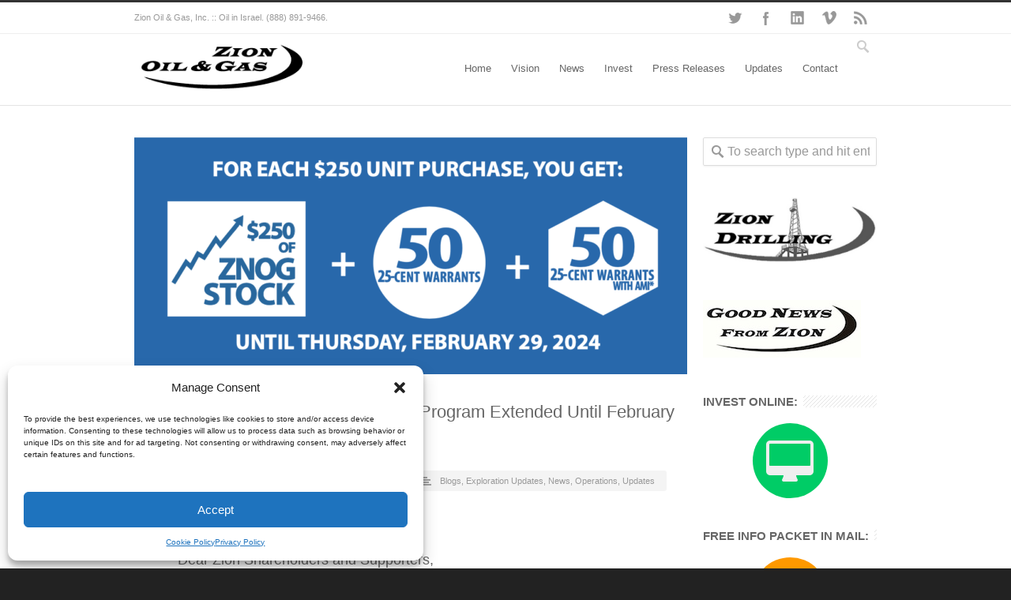

--- FILE ---
content_type: text/html; charset=UTF-8
request_url: https://www.zionoil.com/updates/zion-oil-gas-update-unit-program-extended-until-february-29-2024/
body_size: 18009
content:
<!DOCTYPE html>
<!--[if lt IE 7 ]><html class="ie ie6" lang="en"> <![endif]-->
<!--[if IE 7 ]><html class="ie ie7" lang="en"> <![endif]-->
<!--[if IE 8 ]><html class="ie ie8" lang="en"> <![endif]-->
<!--[if (gte IE 9)|!(IE)]><!--><html lang="en-US"> <!--<![endif]-->
<head>

<!-- Basic Page Needs 
========================================================= -->
<meta charset="UTF-8">
<title>Zion Oil and Gas, Inc.   &#8211;  🇮🇱 Zion Oil &#038; Gas Update: Unit Program Extended Until February 29, 2024</title>

<!--[if lt IE 9]>
	<script src="http://html5shim.googlecode.com/svn/trunk/html5.js"></script>
<![endif]-->


<!-- Mobile Specific Metas & Favicons
========================================================= -->
<meta name="viewport" content="width=device-width, initial-scale=1.0, maximum-scale=1.0">
<link rel="shortcut icon" href="https://www.zionoil.com/wp-content/uploads/2013/02/ZionFavicon_16x16.png">
<link rel="apple-touch-icon" href="https://www.zionoil.com/wp-content/uploads/2013/02/Zion_iPhone_icon_57x57.png">
<link rel="apple-touch-icon" sizes="114x114" href="https://www.zionoil.com/wp-content/uploads/2013/02/Zion_iPhoneretina_icon_114x114.png">
<link rel="apple-touch-icon" sizes="72x72" href="https://www.zionoil.com/wp-content/uploads/2013/02/Zion_iPad_icon_72x72.png">
<link rel="apple-touch-icon" sizes="144x144" href="https://www.zionoil.com/wp-content/uploads/2013/02/Zion_iPadRetina_icon_144x144.png">

<!-- WordPress Stuff
========================================================= -->
<link rel="pingback" href="https://www.zionoil.com/xmlrpc.php" />

<meta name='robots' content='max-image-preview:large' />
	<style>img:is([sizes="auto" i], [sizes^="auto," i]) { contain-intrinsic-size: 3000px 1500px }</style>
	<link rel='dns-prefetch' href='//fonts.googleapis.com' />
<link rel="alternate" type="application/rss+xml" title="Zion Oil and Gas, Inc. &raquo; Feed" href="https://www.zionoil.com/feed/" />
<link rel="alternate" type="application/rss+xml" title="Zion Oil and Gas, Inc. &raquo; Comments Feed" href="https://www.zionoil.com/comments/feed/" />

<!-- LCSEO current path: updates/zion-oil-gas-update-unit-program-extended-until-february-29-2024 -->
<!-- LCSEO: no overrides found -->
<script type="text/javascript">
/* <![CDATA[ */
window._wpemojiSettings = {"baseUrl":"https:\/\/s.w.org\/images\/core\/emoji\/16.0.1\/72x72\/","ext":".png","svgUrl":"https:\/\/s.w.org\/images\/core\/emoji\/16.0.1\/svg\/","svgExt":".svg","source":{"concatemoji":"https:\/\/www.zionoil.com\/wp-includes\/js\/wp-emoji-release.min.js?ver=6.8.3"}};
/*! This file is auto-generated */
!function(s,n){var o,i,e;function c(e){try{var t={supportTests:e,timestamp:(new Date).valueOf()};sessionStorage.setItem(o,JSON.stringify(t))}catch(e){}}function p(e,t,n){e.clearRect(0,0,e.canvas.width,e.canvas.height),e.fillText(t,0,0);var t=new Uint32Array(e.getImageData(0,0,e.canvas.width,e.canvas.height).data),a=(e.clearRect(0,0,e.canvas.width,e.canvas.height),e.fillText(n,0,0),new Uint32Array(e.getImageData(0,0,e.canvas.width,e.canvas.height).data));return t.every(function(e,t){return e===a[t]})}function u(e,t){e.clearRect(0,0,e.canvas.width,e.canvas.height),e.fillText(t,0,0);for(var n=e.getImageData(16,16,1,1),a=0;a<n.data.length;a++)if(0!==n.data[a])return!1;return!0}function f(e,t,n,a){switch(t){case"flag":return n(e,"\ud83c\udff3\ufe0f\u200d\u26a7\ufe0f","\ud83c\udff3\ufe0f\u200b\u26a7\ufe0f")?!1:!n(e,"\ud83c\udde8\ud83c\uddf6","\ud83c\udde8\u200b\ud83c\uddf6")&&!n(e,"\ud83c\udff4\udb40\udc67\udb40\udc62\udb40\udc65\udb40\udc6e\udb40\udc67\udb40\udc7f","\ud83c\udff4\u200b\udb40\udc67\u200b\udb40\udc62\u200b\udb40\udc65\u200b\udb40\udc6e\u200b\udb40\udc67\u200b\udb40\udc7f");case"emoji":return!a(e,"\ud83e\udedf")}return!1}function g(e,t,n,a){var r="undefined"!=typeof WorkerGlobalScope&&self instanceof WorkerGlobalScope?new OffscreenCanvas(300,150):s.createElement("canvas"),o=r.getContext("2d",{willReadFrequently:!0}),i=(o.textBaseline="top",o.font="600 32px Arial",{});return e.forEach(function(e){i[e]=t(o,e,n,a)}),i}function t(e){var t=s.createElement("script");t.src=e,t.defer=!0,s.head.appendChild(t)}"undefined"!=typeof Promise&&(o="wpEmojiSettingsSupports",i=["flag","emoji"],n.supports={everything:!0,everythingExceptFlag:!0},e=new Promise(function(e){s.addEventListener("DOMContentLoaded",e,{once:!0})}),new Promise(function(t){var n=function(){try{var e=JSON.parse(sessionStorage.getItem(o));if("object"==typeof e&&"number"==typeof e.timestamp&&(new Date).valueOf()<e.timestamp+604800&&"object"==typeof e.supportTests)return e.supportTests}catch(e){}return null}();if(!n){if("undefined"!=typeof Worker&&"undefined"!=typeof OffscreenCanvas&&"undefined"!=typeof URL&&URL.createObjectURL&&"undefined"!=typeof Blob)try{var e="postMessage("+g.toString()+"("+[JSON.stringify(i),f.toString(),p.toString(),u.toString()].join(",")+"));",a=new Blob([e],{type:"text/javascript"}),r=new Worker(URL.createObjectURL(a),{name:"wpTestEmojiSupports"});return void(r.onmessage=function(e){c(n=e.data),r.terminate(),t(n)})}catch(e){}c(n=g(i,f,p,u))}t(n)}).then(function(e){for(var t in e)n.supports[t]=e[t],n.supports.everything=n.supports.everything&&n.supports[t],"flag"!==t&&(n.supports.everythingExceptFlag=n.supports.everythingExceptFlag&&n.supports[t]);n.supports.everythingExceptFlag=n.supports.everythingExceptFlag&&!n.supports.flag,n.DOMReady=!1,n.readyCallback=function(){n.DOMReady=!0}}).then(function(){return e}).then(function(){var e;n.supports.everything||(n.readyCallback(),(e=n.source||{}).concatemoji?t(e.concatemoji):e.wpemoji&&e.twemoji&&(t(e.twemoji),t(e.wpemoji)))}))}((window,document),window._wpemojiSettings);
/* ]]> */
</script>
<link rel='stylesheet' id='headers-css' href='https://www.zionoil.com/wp-content/themes/inovado/framework/css/headers.css?ver=1' type='text/css' media='all' />
<link rel='stylesheet' id='shortcodes-css' href='https://www.zionoil.com/wp-content/themes/inovado/framework/css/shortcodes.css?ver=1' type='text/css' media='all' />
<link rel='stylesheet' id='flexslider-css' href='https://www.zionoil.com/wp-content/themes/inovado/framework/css/flexslider.css?ver=1' type='text/css' media='all' />
<link rel='stylesheet' id='prettyPhoto-css' href='https://www.zionoil.com/wp-content/themes/inovado/framework/css/prettyPhoto.css?ver=1' type='text/css' media='all' />
<link rel='stylesheet' id='stylesheet-css' href='https://www.zionoil.com/wp-content/themes/inovado_child/style.css?ver=1' type='text/css' media='all' />
<link rel='stylesheet' id='retina-css' href='https://www.zionoil.com/wp-content/themes/inovado/framework/css/retina.css?ver=1' type='text/css' media='only screen and (-webkit-min-device-pixel-ratio: 2)' />
<link rel='stylesheet' id='responsive-css' href='https://www.zionoil.com/wp-content/themes/inovado/framework/css/responsive.css?ver=1' type='text/css' media='all' />
<style id='wp-emoji-styles-inline-css' type='text/css'>

	img.wp-smiley, img.emoji {
		display: inline !important;
		border: none !important;
		box-shadow: none !important;
		height: 1em !important;
		width: 1em !important;
		margin: 0 0.07em !important;
		vertical-align: -0.1em !important;
		background: none !important;
		padding: 0 !important;
	}
</style>
<link rel='stylesheet' id='wp-block-library-css' href='https://www.zionoil.com/wp-includes/css/dist/block-library/style.min.css?ver=6.8.3' type='text/css' media='all' />
<style id='classic-theme-styles-inline-css' type='text/css'>
/*! This file is auto-generated */
.wp-block-button__link{color:#fff;background-color:#32373c;border-radius:9999px;box-shadow:none;text-decoration:none;padding:calc(.667em + 2px) calc(1.333em + 2px);font-size:1.125em}.wp-block-file__button{background:#32373c;color:#fff;text-decoration:none}
</style>
<style id='global-styles-inline-css' type='text/css'>
:root{--wp--preset--aspect-ratio--square: 1;--wp--preset--aspect-ratio--4-3: 4/3;--wp--preset--aspect-ratio--3-4: 3/4;--wp--preset--aspect-ratio--3-2: 3/2;--wp--preset--aspect-ratio--2-3: 2/3;--wp--preset--aspect-ratio--16-9: 16/9;--wp--preset--aspect-ratio--9-16: 9/16;--wp--preset--color--black: #000000;--wp--preset--color--cyan-bluish-gray: #abb8c3;--wp--preset--color--white: #ffffff;--wp--preset--color--pale-pink: #f78da7;--wp--preset--color--vivid-red: #cf2e2e;--wp--preset--color--luminous-vivid-orange: #ff6900;--wp--preset--color--luminous-vivid-amber: #fcb900;--wp--preset--color--light-green-cyan: #7bdcb5;--wp--preset--color--vivid-green-cyan: #00d084;--wp--preset--color--pale-cyan-blue: #8ed1fc;--wp--preset--color--vivid-cyan-blue: #0693e3;--wp--preset--color--vivid-purple: #9b51e0;--wp--preset--gradient--vivid-cyan-blue-to-vivid-purple: linear-gradient(135deg,rgba(6,147,227,1) 0%,rgb(155,81,224) 100%);--wp--preset--gradient--light-green-cyan-to-vivid-green-cyan: linear-gradient(135deg,rgb(122,220,180) 0%,rgb(0,208,130) 100%);--wp--preset--gradient--luminous-vivid-amber-to-luminous-vivid-orange: linear-gradient(135deg,rgba(252,185,0,1) 0%,rgba(255,105,0,1) 100%);--wp--preset--gradient--luminous-vivid-orange-to-vivid-red: linear-gradient(135deg,rgba(255,105,0,1) 0%,rgb(207,46,46) 100%);--wp--preset--gradient--very-light-gray-to-cyan-bluish-gray: linear-gradient(135deg,rgb(238,238,238) 0%,rgb(169,184,195) 100%);--wp--preset--gradient--cool-to-warm-spectrum: linear-gradient(135deg,rgb(74,234,220) 0%,rgb(151,120,209) 20%,rgb(207,42,186) 40%,rgb(238,44,130) 60%,rgb(251,105,98) 80%,rgb(254,248,76) 100%);--wp--preset--gradient--blush-light-purple: linear-gradient(135deg,rgb(255,206,236) 0%,rgb(152,150,240) 100%);--wp--preset--gradient--blush-bordeaux: linear-gradient(135deg,rgb(254,205,165) 0%,rgb(254,45,45) 50%,rgb(107,0,62) 100%);--wp--preset--gradient--luminous-dusk: linear-gradient(135deg,rgb(255,203,112) 0%,rgb(199,81,192) 50%,rgb(65,88,208) 100%);--wp--preset--gradient--pale-ocean: linear-gradient(135deg,rgb(255,245,203) 0%,rgb(182,227,212) 50%,rgb(51,167,181) 100%);--wp--preset--gradient--electric-grass: linear-gradient(135deg,rgb(202,248,128) 0%,rgb(113,206,126) 100%);--wp--preset--gradient--midnight: linear-gradient(135deg,rgb(2,3,129) 0%,rgb(40,116,252) 100%);--wp--preset--font-size--small: 13px;--wp--preset--font-size--medium: 20px;--wp--preset--font-size--large: 36px;--wp--preset--font-size--x-large: 42px;--wp--preset--spacing--20: 0.44rem;--wp--preset--spacing--30: 0.67rem;--wp--preset--spacing--40: 1rem;--wp--preset--spacing--50: 1.5rem;--wp--preset--spacing--60: 2.25rem;--wp--preset--spacing--70: 3.38rem;--wp--preset--spacing--80: 5.06rem;--wp--preset--shadow--natural: 6px 6px 9px rgba(0, 0, 0, 0.2);--wp--preset--shadow--deep: 12px 12px 50px rgba(0, 0, 0, 0.4);--wp--preset--shadow--sharp: 6px 6px 0px rgba(0, 0, 0, 0.2);--wp--preset--shadow--outlined: 6px 6px 0px -3px rgba(255, 255, 255, 1), 6px 6px rgba(0, 0, 0, 1);--wp--preset--shadow--crisp: 6px 6px 0px rgba(0, 0, 0, 1);}:where(.is-layout-flex){gap: 0.5em;}:where(.is-layout-grid){gap: 0.5em;}body .is-layout-flex{display: flex;}.is-layout-flex{flex-wrap: wrap;align-items: center;}.is-layout-flex > :is(*, div){margin: 0;}body .is-layout-grid{display: grid;}.is-layout-grid > :is(*, div){margin: 0;}:where(.wp-block-columns.is-layout-flex){gap: 2em;}:where(.wp-block-columns.is-layout-grid){gap: 2em;}:where(.wp-block-post-template.is-layout-flex){gap: 1.25em;}:where(.wp-block-post-template.is-layout-grid){gap: 1.25em;}.has-black-color{color: var(--wp--preset--color--black) !important;}.has-cyan-bluish-gray-color{color: var(--wp--preset--color--cyan-bluish-gray) !important;}.has-white-color{color: var(--wp--preset--color--white) !important;}.has-pale-pink-color{color: var(--wp--preset--color--pale-pink) !important;}.has-vivid-red-color{color: var(--wp--preset--color--vivid-red) !important;}.has-luminous-vivid-orange-color{color: var(--wp--preset--color--luminous-vivid-orange) !important;}.has-luminous-vivid-amber-color{color: var(--wp--preset--color--luminous-vivid-amber) !important;}.has-light-green-cyan-color{color: var(--wp--preset--color--light-green-cyan) !important;}.has-vivid-green-cyan-color{color: var(--wp--preset--color--vivid-green-cyan) !important;}.has-pale-cyan-blue-color{color: var(--wp--preset--color--pale-cyan-blue) !important;}.has-vivid-cyan-blue-color{color: var(--wp--preset--color--vivid-cyan-blue) !important;}.has-vivid-purple-color{color: var(--wp--preset--color--vivid-purple) !important;}.has-black-background-color{background-color: var(--wp--preset--color--black) !important;}.has-cyan-bluish-gray-background-color{background-color: var(--wp--preset--color--cyan-bluish-gray) !important;}.has-white-background-color{background-color: var(--wp--preset--color--white) !important;}.has-pale-pink-background-color{background-color: var(--wp--preset--color--pale-pink) !important;}.has-vivid-red-background-color{background-color: var(--wp--preset--color--vivid-red) !important;}.has-luminous-vivid-orange-background-color{background-color: var(--wp--preset--color--luminous-vivid-orange) !important;}.has-luminous-vivid-amber-background-color{background-color: var(--wp--preset--color--luminous-vivid-amber) !important;}.has-light-green-cyan-background-color{background-color: var(--wp--preset--color--light-green-cyan) !important;}.has-vivid-green-cyan-background-color{background-color: var(--wp--preset--color--vivid-green-cyan) !important;}.has-pale-cyan-blue-background-color{background-color: var(--wp--preset--color--pale-cyan-blue) !important;}.has-vivid-cyan-blue-background-color{background-color: var(--wp--preset--color--vivid-cyan-blue) !important;}.has-vivid-purple-background-color{background-color: var(--wp--preset--color--vivid-purple) !important;}.has-black-border-color{border-color: var(--wp--preset--color--black) !important;}.has-cyan-bluish-gray-border-color{border-color: var(--wp--preset--color--cyan-bluish-gray) !important;}.has-white-border-color{border-color: var(--wp--preset--color--white) !important;}.has-pale-pink-border-color{border-color: var(--wp--preset--color--pale-pink) !important;}.has-vivid-red-border-color{border-color: var(--wp--preset--color--vivid-red) !important;}.has-luminous-vivid-orange-border-color{border-color: var(--wp--preset--color--luminous-vivid-orange) !important;}.has-luminous-vivid-amber-border-color{border-color: var(--wp--preset--color--luminous-vivid-amber) !important;}.has-light-green-cyan-border-color{border-color: var(--wp--preset--color--light-green-cyan) !important;}.has-vivid-green-cyan-border-color{border-color: var(--wp--preset--color--vivid-green-cyan) !important;}.has-pale-cyan-blue-border-color{border-color: var(--wp--preset--color--pale-cyan-blue) !important;}.has-vivid-cyan-blue-border-color{border-color: var(--wp--preset--color--vivid-cyan-blue) !important;}.has-vivid-purple-border-color{border-color: var(--wp--preset--color--vivid-purple) !important;}.has-vivid-cyan-blue-to-vivid-purple-gradient-background{background: var(--wp--preset--gradient--vivid-cyan-blue-to-vivid-purple) !important;}.has-light-green-cyan-to-vivid-green-cyan-gradient-background{background: var(--wp--preset--gradient--light-green-cyan-to-vivid-green-cyan) !important;}.has-luminous-vivid-amber-to-luminous-vivid-orange-gradient-background{background: var(--wp--preset--gradient--luminous-vivid-amber-to-luminous-vivid-orange) !important;}.has-luminous-vivid-orange-to-vivid-red-gradient-background{background: var(--wp--preset--gradient--luminous-vivid-orange-to-vivid-red) !important;}.has-very-light-gray-to-cyan-bluish-gray-gradient-background{background: var(--wp--preset--gradient--very-light-gray-to-cyan-bluish-gray) !important;}.has-cool-to-warm-spectrum-gradient-background{background: var(--wp--preset--gradient--cool-to-warm-spectrum) !important;}.has-blush-light-purple-gradient-background{background: var(--wp--preset--gradient--blush-light-purple) !important;}.has-blush-bordeaux-gradient-background{background: var(--wp--preset--gradient--blush-bordeaux) !important;}.has-luminous-dusk-gradient-background{background: var(--wp--preset--gradient--luminous-dusk) !important;}.has-pale-ocean-gradient-background{background: var(--wp--preset--gradient--pale-ocean) !important;}.has-electric-grass-gradient-background{background: var(--wp--preset--gradient--electric-grass) !important;}.has-midnight-gradient-background{background: var(--wp--preset--gradient--midnight) !important;}.has-small-font-size{font-size: var(--wp--preset--font-size--small) !important;}.has-medium-font-size{font-size: var(--wp--preset--font-size--medium) !important;}.has-large-font-size{font-size: var(--wp--preset--font-size--large) !important;}.has-x-large-font-size{font-size: var(--wp--preset--font-size--x-large) !important;}
:where(.wp-block-post-template.is-layout-flex){gap: 1.25em;}:where(.wp-block-post-template.is-layout-grid){gap: 1.25em;}
:where(.wp-block-columns.is-layout-flex){gap: 2em;}:where(.wp-block-columns.is-layout-grid){gap: 2em;}
:root :where(.wp-block-pullquote){font-size: 1.5em;line-height: 1.6;}
</style>
<link rel='stylesheet' id='dashicons-css' href='https://www.zionoil.com/wp-includes/css/dashicons.min.css?ver=6.8.3' type='text/css' media='all' />
<link rel='stylesheet' id='LeadConnector-css' href='https://www.zionoil.com/wp-content/plugins/leadconnector/public/css/lc-public.css?ver=3.0.14' type='text/css' media='all' />
<link rel='stylesheet' id='cmplz-general-css' href='https://www.zionoil.com/wp-content/plugins/complianz-gdpr/assets/css/cookieblocker.min.css?ver=1742927004' type='text/css' media='all' />
<link rel='stylesheet' id='options_typography_Lato:400,700-css' href='http://fonts.googleapis.com/css?family=Lato:400,700' type='text/css' media='all' />
<link rel='stylesheet' id='options_typography_Freehand:400,700-css' href='http://fonts.googleapis.com/css?family=Freehand:400,700' type='text/css' media='all' />
<link rel='stylesheet' id='options_typography_Open+Sans:400,600-css' href='http://fonts.googleapis.com/css?family=Open+Sans:400,600' type='text/css' media='all' />
<link rel='stylesheet' id='custom-style-css' href='https://www.zionoil.com/wp-content/themes/inovado/framework/css/custom_script.css?ver=6.8.3' type='text/css' media='all' />
<style id='custom-style-inline-css' type='text/css'>

        	
        	body{ font-family: helvetica, Arial, Helvetica, sans-serif; font-size: 16px; font-weight: normal; color: #666666; }

			h1{ font-family: Lato, Arial, Helvetica, sans-serif; font-size: 46px; font-weight: bold; color: #666666; }
			h2{ font-family: Freehand, Arial, Helvetica, sans-serif; font-size: 23px; font-weight: normal; color: #666666; }
			h3{ font-family: Freehand, Arial, Helvetica, sans-serif; font-size: 18px; font-weight: normal; color: #666666; }
			h4{ font-family: Freehand, Arial, Helvetica, sans-serif; font-size: 16px; font-weight: normal; color: #666666; }
			h5{ font-family: Freehand, Arial, Helvetica, sans-serif; font-size: 15px; font-weight: normal; color: #666666; }
			h6{ font-family: Lato, Arial, Helvetica, sans-serif; font-size: 46px; font-weight: bold; color: #ffffff; }

			h1 a, h2 a, h3 a, h4 a, h5 a, h6 a, h1 a:visited, h2 a:visited, h3 a:visited, h4 a:visited, h5 a:visited, h6 a:visited  { font-weight: inherit; color: inherit; }

			h1 a:hover, h2 a:hover, h3 a:hover, h4 a:hover, h5 a:hover, h6 a:hover, a:hover h1, a:hover h2, a:hover h3, a:hover h4, a:hover h5, a:hover h6 { color: #666666; }

			.callus{ font-family: Open Sans, Arial, Helvetica, sans-serif; font-size: 11px; font-weight: normal; color: #999999 !important; }

			a, a:visited{ color: #0054a6; }
			a:hover, a:focus{ color: #666666; }
			#infobar{ position: fixed; }

			#topbar{ background: #ffffff; border-bottom: 1px solid #efefef; }
			#topbar .callus { color: #999999; }
			#topbar .callus a { color: #999999; }
			#topbar .callus a:hover { color: #333333; }

			.header{ background: rgba(255,255,255,0.95); }
			.header .slogan{ font-family: Open Sans, Arial, Helvetica, sans-serif; font-size: 13px; font-weight: normal; color: #666666; }

			/* Header V1 ------------------------------------------------------------------------ */  

			#header { height: 90px; }
			#header .logo{ margin-top: 10px; }
			#header .select-menu{ background: rgba(255,255,255,0.95) }

			#header #navigation ul#nav > li { height: 90px; }
			#header #navigation ul#nav > li > a { height: 87px; line-height: 87px; }
			#header #navigation ul#nav li .sub-menu{ top: 87px; }
			#header #header-searchform{ margin-top: ; }
			#header #header-cart{ margin-top: ; }

			#header #navigation ul#nav > li > a { font-family: Open Sans, Arial, Helvetica, sans-serif; font-size: 13px; font-weight: normal; color: #666666; }
			#header #navigation ul#nav > li > a:hover { color: #333333; border-color: #333333; }
			#header #navigation ul#nav > li.current-menu-item > a,
			#header #navigation ul#nav > li.current-menu-item > a:hover,
			#header #navigation ul#nav > li.current-page-ancestor > a,
			#header #navigation ul#nav > li.current-page-ancestor > a:hover,
			#header #navigation ul#nav > li.current-menu-ancestor > a,
			#header #navigation ul#nav > li.current-menu-ancestor > a:hover,
			#header #navigation ul#nav > li.current-menu-parent > a,
			#header #navigation ul#nav > li.current-menu-parent > a:hover,
			#header #navigation ul#nav > li.current_page_ancestor > a,
			#header #navigation ul#nav > li.current_page_ancestor > a:hover { color: #0054a6; border-color: #0054a6; }

			/* Header V2 ------------------------------------------------------------------------ */  

			#header-v2 .header-v2-container{ height: ; }
			#header-v2 .logo{ margin-top: ; }
			#header-v2 #header-searchform{ margin-top: ; }
			#header-v2 #header-cart{ margin-top: ; }
			#header-v2 .slogan{ margin-top: ; }
			#header-v2 #navigation .sub-menu{ top: ; }

			#header-v2 #navigation ul#nav > li > a { font-family: Open Sans, Arial, Helvetica, sans-serif; font-size: 13px; font-weight: normal; color: #666666; }
			#header-v2 #navigation ul#nav > li > a:hover { color: #333333; border-color: #333333; }
			#header-v2 #navigation ul#nav > li.current-menu-item > a,
			#header-v2 #navigation ul#nav > li.current-menu-item > a:hover,
			#header-v2 #navigation ul#nav > li.current-page-ancestor > a,
			#header-v2 #navigation ul#nav > li.current-page-ancestor > a:hover,
			#header-v2 #navigation ul#nav > li.current-menu-ancestor > a,
			#header-v2 #navigation ul#nav > li.current-menu-ancestor > a:hover,
			#header-v2 #navigation ul#nav > li.current-menu-parent > a,
			#header-v2 #navigation ul#nav > li.current-menu-parent > a:hover,
			#header-v2 #navigation ul#nav > li.current_page_ancestor > a,
			#header-v2 #navigation ul#nav > li.current_page_ancestor > a:hover { color: #0054a6; border-color: #0054a6; }

			#header-v2 #navigation ul#nav > li.current-menu-item > a:after,
			#header-v2 #navigation ul#nav > li.current-page-ancestor > a:after,
			#header-v2 #navigation ul#nav > li.current-menu-ancestor > a:after,
			#header-v2 #navigation ul#nav > li.current-menu-parent > a:after,
			#header-v2 #navigation ul#nav > li.current_page_ancestor > a:after{
				border-color: #0054a6 transparent transparent transparent;
			}

			/* Header V3 ------------------------------------------------------------------------ */  

			#header-v3 { height: ; }
			#header-v3 .logo{ margin-top: ; }
			#header-v3 #navigation ul{ margin-top: ; }
			#header-v3 #header-searchform{ margin-top: ; }
			#header-v3 #header-cart{ margin-top: ; }
			#header-v3 #navigation .sub-menu{ top: ; }

			#header-v3 #navigation ul#nav > li > a { font-family: Open Sans, Arial, Helvetica, sans-serif; font-size: 13px; font-weight: normal; color: #666666; background: rgba(255,255,255,0.95); }

			#header-v3 #navigation ul#nav > li > a:hover, 
			#header-v3 #navigation ul#nav > li.sfHover > a  { background: #333333; }

			#header-v3 #navigation ul#nav > li.current-menu-item > a,
			#header-v3 #navigation ul#nav > li.current-menu-item > a:hover,
			#header-v3 #navigation ul#nav > li.current-page-ancestor > a,
			#header-v3 #navigation ul#nav > li.current-page-ancestor > a:hover,
			#header-v3 #navigation ul#nav > li.current-menu-ancestor > a,
			#header-v3 #navigation ul#nav > li.current-menu-ancestor > a:hover,
			#header-v3 #navigation ul#nav > li.current-menu-parent > a,
			#header-v3 #navigation ul#nav > li.current-menu-parent > a:hover,
			#header-v3 #navigation ul#nav > li.current_page_ancestor > a,
			#header-v3 #navigation ul#nav > li.current_page_ancestor > a:hover { background: #0054a6; }

			/* Header V4 ------------------------------------------------------------------------ */  

			#header-v4 .header-v4-container{ height: ; }
			#header-v4 .logo{ margin-top: 15; }
			#header-v4 #header-searchform{ margin-top: ; }
			#header-v4 #header-cart{ margin-top: ; }
			#header-v4 .slogan{ margin-top: ; }
			#header-v4 #navigation .sub-menu{ top: ; }

			#header-v4 #navigation{ background: rgba(255,255,255,0.95); }
			#header-v4 #navigation ul#nav > li > a { font-family: Open Sans, Arial, Helvetica, sans-serif; font-size: 13px; font-weight: normal; color: #666666; }

			#header-v4 #navigation ul#nav > li > a:hover, 
			#header-v4 #navigation ul#nav > li.sfHover > a { background: #333333; }

			#header-v4 #navigation ul#nav > li.current-menu-item > a,
			#header-v4 #navigation ul#nav > li.current-menu-item > a:hover,
			#header-v4 #navigation ul#nav > li.current-page-ancestor > a,
			#header-v4 #navigation ul#nav > li.current-page-ancestor > a:hover,
			#header-v4 #navigation ul#nav > li.current-menu-ancestor > a,
			#header-v4 #navigation ul#nav > li.current-menu-ancestor > a:hover,
			#header-v4 #navigation ul#nav > li.current-menu-parent > a,
			#header-v4 #navigation ul#nav > li.current-menu-parent > a:hover,
			#header-v4 #navigation ul#nav > li.current_page_ancestor > a,
			#header-v4 #navigation ul#nav > li.current_page_ancestor > a:hover { background: #0054a6; }

			/* Header V5 ------------------------------------------------------------------------ */  

			#header-v5 .header-v5-container{ height: 500; }
			#header-v5 .logo{ margin-top: ; }
			#header-v5 .slogan{ margin-top: ; }
			#header-v5 #navigation .sub-menu{ top: ; }

			#header-v5 #navigation ul#nav > li > a { font-family: Open Sans, Arial, Helvetica, sans-serif; font-size: 13px; font-weight: normal; color: #666666; }

			#header-v5 #navigation ul#nav > li > a:hover { color: #333333; }
			        
			#header-v5 #navigation ul#nav > li.current-menu-item > a,
			#header-v5 #navigation ul#nav > li.current-menu-item > a:hover,
			#header-v5 #navigation ul#nav > li.current-page-ancestor > a,
			#header-v5 #navigation ul#nav > li.current-page-ancestor > a:hover,
			#header-v5 #navigation ul#nav > li.current-menu-ancestor > a,
			#header-v5 #navigation ul#nav > li.current-menu-ancestor > a:hover,
			#header-v5 #navigation ul#nav > li.current-menu-parent > a,
			#header-v5 #navigation ul#nav > li.current-menu-parent > a:hover,
			#header-v5 #navigation ul#nav > li.current_page_ancestor > a,
			#header-v5 #navigation ul#nav > li.current_page_ancestor > a:hover { color: #0054a6; border-color:#0054a6; }

			/* Header V6 ------------------------------------------------------------------------ */  

			#header-v6 { height: 90px; }
			#header-v6 .logo{ margin-top: 10px; }
			#header-v6 .select-menu{ background: rgba(255,255,255,0.95) }

			#header-v6 #navigation ul#nav > li { height: 90px; }
			#header-v6 #navigation ul#nav > li > a { height: 87px; line-height: 87px; }
			#header-v6 #navigation .sub-menu{ top: 87px !important; }
			#header-v6 #header-searchform{ margin-top: ; }
			#header-v6 #header-cart{ margin-top: ; }

			#header-v6 #navigation ul#nav > li > a { font-family: Open Sans, Arial, Helvetica, sans-serif; font-size: 13px; font-weight: normal; color: #666666; }
			#header-v6 #navigation ul#nav > li > a:hover { color: #333333; border-color: #333333; }
			#header-v6 #navigation ul#nav > li.current-menu-item > a,
			#header-v6 #navigation ul#nav > li.current-menu-item > a:hover,
			#header-v6 #navigation ul#nav > li.current-page-ancestor > a,
			#header-v6 #navigation ul#nav > li.current-page-ancestor > a:hover,
			#header-v6 #navigation ul#nav > li.current-menu-ancestor > a,
			#header-v6 #navigation ul#nav > li.current-menu-ancestor > a:hover,
			#header-v6 #navigation ul#nav > li.current-menu-parent > a,
			#header-v6 #navigation ul#nav > li.current-menu-parent > a:hover,
			#header-v6 #navigation ul#nav > li.current_page_ancestor > a,
			#header-v6 #navigation ul#nav > li.current_page_ancestor > a:hover { color: #0054a6; border-color: #0054a6; }

			#header-v6.header-megamenu #navigation > ul#nav > li.megamenu > ul > li{ border-color: #a5a5a5 !important; }
			#header-v6.header-megamenu #navigation .sub-menu ul li a,
			#header-v6.header-megamenu #navigation .sub-menu li a{ border-color: #a5a5a5 !important; }

			#navigation ul#nav > li.current-menu-item > a,
			#navigation ul#nav > li.current-page-ancestor > a,
			#navigation ul#nav > li.current-page-parent > a{ font-weight: 600 !important; }

			/* Sub-Menu Navigation ------------------------------------------------------------------------ */ 

			html body #navigation .sub-menu{ background: #999999 !important; border-color: #555555 !important; }
			html body #navigation .sub-menu li a,
			html body #navigation .sub-menu li .sub-menu li a,
			html body #navigation .sub-menu li .sub-menu li .sub-menu li a { font-family: helvetica, Arial, Helvetica, sans-serif !important; font-size: 16px !important; font-weight: normal !important; color: #dedede !important; }
			#navigation .sub-menu li{ border-color: #a5a5a5; }
			#navigation .sub-menu li a:hover,
			#navigation .sub-menu li .sub-menu li a:hover,
			#navigation .sub-menu li.current-menu-item a,
			#navigation .sub-menu li.current-menu-item a:hover,
			#navigation .sub-menu li.current_page_item a,
			#navigation .sub-menu li.current_page_item a:hover { color: #ffffff !important; }

			#navigation ul#nav > li > ul > li:last-child > a:hover{ border:none !important; }

			#title {
				background: #FFFFFF;
			    background-image: linear-gradient(bottom, #FAFAFA 0%, #FFFFFF 100%);
			    background-image: -o-linear-gradient(bottom, #FAFAFA 0%, #FFFFFF 100%);
			    background-image: -moz-linear-gradient(bottom, #FAFAFA 0%, #FFFFFF 100%);
			    background-image: -webkit-linear-gradient(bottom, #FAFAFA 0%, #FFFFFF 100%);
			    background-image: -ms-linear-gradient(bottom, #FAFAFA 0%, #FFFFFF 100%);
			    border-bottom: 1px solid #e4e4e4;
			    border-top: 1px solid #e4e4e4;
			}
			#title h1, #title .blog-h1 { font-family: Open Sans, Arial, Helvetica, sans-serif; font-size: 18px; font-weight: normal; color: #666666; }
			#title h2, #title .blog-h2 { font-family: Open Sans, Arial, Helvetica, sans-serif; font-size: 15px; font-weight: normal; color: #aaaaaa; }
			#title #breadcrumbs { color: #aaaaaa; }
			#title #breadcrumbs a { color: #aaaaaa; }
			#title #breadcrumbs a:hover { color: #0054a6; }

			#alt-title h1, #alt-title .blog-h1 { background:#0054a6; font-family: Open Sans, Arial, Helvetica, sans-serif; font-size: 18px; font-weight: normal; color: #ffffff;  }
			#alt-title h2, #alt-title .blog-h2 { background:#ffffff; font-family: Open Sans, Arial, Helvetica, sans-serif; font-size: 15px; font-weight: normal; color: #999999; }
			#alt-breadcrumbs, #no-title { background:#ffffff; border-bottom: 1px solid #e4e4e4; color: #999999; }
			#alt-title .grid{ opacity: 0.8; }
			#no-title  #breadcrumbs{ color: #999999; }
			#alt-breadcrumbs a, #no-title #breadcrumbs a { color: #999999; }
			#alt-breadcrumbs a:hover, #no-title #breadcrumbs a:hover { color: #0054a6; }

			#alt-title-2 h1, #alt-title-2 .blog-h1 { font-family: Open Sans, Arial, Helvetica, sans-serif; font-size: 18px; font-weight: bold; color: #666666; }
			#alt-title-2 { background-color: ; border-top:1px solid ; border-bottom:1px solid ; }

			#alt-title-2 #breadcrumbs, #alt-title-2 #breadcrumbs a{ color: ; }
			#alt-title-2 #breadcrumbs a:hover{ color: ; }

			#sidebar .widget h3 { font-family: Open Sans, Arial, Helvetica, sans-serif; font-size: 15px; font-weight: bold; color: #666666; }

			/* Footer ------------------------------------------------------------------------ */  
	
			#footer{ border-top: 10px solid #333333; }  
			#footer, #infobar { border-top-color: #333333; background: #444444; color:#999999; }
			#footer a, #infobar a{ color:#999999; }
			#footer a:hover, #infobar a:hover{ color:#ffffff; }
			#footer .widget h3, #infobar .widget h3 { font-family: Open Sans, Arial, Helvetica, sans-serif; font-size: 15px; font-weight: normal !important; color: #ffffff !important; border-bottom:1px solid #555555; }
			#infobar .no-widgets{ color:#999999; }

			/* Copyright ------------------------------------------------------------------------ */  
	        
			#copyright { background: #222222; color: #777777; }
			#copyright a { color: #888888; }
			#copyright a:hover { color: #ffffff; }

			/* Forms ------------------------------------------------------------------------ */  
	    
			input[type='text'], input[type='password'], input[type='email'], textarea, select, button, input[type='submit'], input[type='reset'], input[type='button'] { font-family: helvetica, Arial, Helvetica, sans-serif; font-size: 16px; }
	    
			/* Accent Color ------------------------------------------------------------------------ */ 
	
			::selection { background: #0054a6 }
			::-moz-selection { background: #0054a6 }
			.highlight { color: #0054a6 }
			.post-icon { background: #0054a6 }
			.single .post-tags a:hover { background: #0054a6; border-color: #0054a6; }
			#pagination a:hover { border-color: #0054a6; background: #0054a6; }
			#filters ul li a:hover { color: #0054a6 }
			#filters ul li a.active { color: #0054a6 }
			.portfolio-item:hover .portfolio-title { background: #0054a6; border-color: #0054a6; }
			.projects-nav a:hover,
			.post-navigation a:hover { background-color: #0054a6 }
			.sidenav li a:hover, .widget_wp_nav_menu_desc li a:hover { color: #0054a6 }
			.sidenav > li.current_page_item > a, .widget_wp_nav_menu_desc > li.current_page_item > a { border-left-color: #0054a6; color: #0054a6; }
			.sidenav > li.current_page_item > a, .sidenav > li.current_page_item > a:hover, .widget_wp_nav_menu_desc > li.current_page_item > a, .widget_wp_nav_menu_desc > li.current_page_item > a:hover { background-color: #0054a6; }
			.sidenav ul.children > li.current_page_item > a{ color: #0054a6 }
			#back-to-top a:hover { background-color: #0054a6 }
			.widget_tag_cloud a:hover { background: #0054a6; border-color: #0054a6; }
			.widget_flickr #flickr_tab a:hover { background: #0054a6; border-color: #0054a6; }
			.widget_portfolio .portfolio-widget-item .portfolio-pic:hover { background: #0054a6; border-color: #0054a6; }
			#footer .widget_tag_cloud a:hover,
			#infobar .widget_tag_cloud a:hover { background: #0054a6; border-color: #0054a6; }
			#footer .widget_flickr #flickr_tab a:hover,
			#infobar .widget_flickr #flickr_tab a:hover { background: #0054a6; border-color: #0054a6; }
			#footer .widget_portfolio .portfolio-widget-item .portfolio-pic:hover,
			#infobar .widget_portfolio .portfolio-widget-item .portfolio-pic:hover { background: #0054a6; border-color: #0054a6; }
			.flex-direction-nav a:hover { background-color: #0054a6 }
			a.button.alternative-1 { background: #0054a6; border-color: #0054a6; }
			.gallery img:hover { background: #0054a6; border-color: #0054a6 !important; }
			.skillbar .skill-percentage { background: #0054a6 }
			.latest-blog .blog-item:hover h4 { color: #0054a6 }
			.tp-caption.big_colorbg{ background: #0054a6; }
			.tp-caption.medium_colorbg{ background: #0054a6; }
			.tp-caption.small_colorbg{ background: #0054a6; }
			.tp-caption.customfont_color{ color: #0054a6; }
			.tp-caption a { color: #0054a6; }
			.tp-leftarrow.default:hover,
			.tp-rightarrow.default:hover { background-color: #0054a6 !important; }
			.wooslider-direction-nav a:hover { background-color: #0054a6; }

			/* WooCommerce */

			.product .onsale{ background: #0054a6; }
			.woocommerce button, .woocommerce input[type=submit]{ color: #0054a6; }
			.products li .price{ color: #0054a6; }
			.product .price{ color: #0054a6; }
			.woocommerce-tabs .panel h2{ color: #0054a6; }
			.checkout .shop_table .total{ color: #0054a6; }
			.woocommerce .form-row input[type=submit], 
			.woocommerce .form-row button{ color: #0054a6; }

        
</style>
<style id='akismet-widget-style-inline-css' type='text/css'>

			.a-stats {
				--akismet-color-mid-green: #357b49;
				--akismet-color-white: #fff;
				--akismet-color-light-grey: #f6f7f7;

				max-width: 350px;
				width: auto;
			}

			.a-stats * {
				all: unset;
				box-sizing: border-box;
			}

			.a-stats strong {
				font-weight: 600;
			}

			.a-stats a.a-stats__link,
			.a-stats a.a-stats__link:visited,
			.a-stats a.a-stats__link:active {
				background: var(--akismet-color-mid-green);
				border: none;
				box-shadow: none;
				border-radius: 8px;
				color: var(--akismet-color-white);
				cursor: pointer;
				display: block;
				font-family: -apple-system, BlinkMacSystemFont, 'Segoe UI', 'Roboto', 'Oxygen-Sans', 'Ubuntu', 'Cantarell', 'Helvetica Neue', sans-serif;
				font-weight: 500;
				padding: 12px;
				text-align: center;
				text-decoration: none;
				transition: all 0.2s ease;
			}

			/* Extra specificity to deal with TwentyTwentyOne focus style */
			.widget .a-stats a.a-stats__link:focus {
				background: var(--akismet-color-mid-green);
				color: var(--akismet-color-white);
				text-decoration: none;
			}

			.a-stats a.a-stats__link:hover {
				filter: brightness(110%);
				box-shadow: 0 4px 12px rgba(0, 0, 0, 0.06), 0 0 2px rgba(0, 0, 0, 0.16);
			}

			.a-stats .count {
				color: var(--akismet-color-white);
				display: block;
				font-size: 1.5em;
				line-height: 1.4;
				padding: 0 13px;
				white-space: nowrap;
			}
		
</style>
<script type="text/javascript" src="https://www.zionoil.com/wp-includes/js/jquery/jquery.min.js?ver=3.7.1" id="jquery-core-js"></script>
<script type="text/javascript" src="https://www.zionoil.com/wp-includes/js/jquery/jquery-migrate.min.js?ver=3.4.1" id="jquery-migrate-js"></script>
<script type="text/javascript" src="https://www.zionoil.com/wp-content/themes/inovado/framework/js/easing.js?ver=1.3" id="easing-js"></script>
<script type="text/javascript" src="https://www.zionoil.com/wp-content/themes/inovado/framework/js/fitvids.js?ver=1.0" id="fitvids-js"></script>
<link rel="https://api.w.org/" href="https://www.zionoil.com/wp-json/" /><link rel="alternate" title="JSON" type="application/json" href="https://www.zionoil.com/wp-json/wp/v2/posts/153041" /><link rel="EditURI" type="application/rsd+xml" title="RSD" href="https://www.zionoil.com/xmlrpc.php?rsd" />
<link rel="canonical" href="https://www.zionoil.com/updates/zion-oil-gas-update-unit-program-extended-until-february-29-2024/" />
<link rel='shortlink' href='https://www.zionoil.com/?p=153041' />
<link rel="alternate" title="oEmbed (JSON)" type="application/json+oembed" href="https://www.zionoil.com/wp-json/oembed/1.0/embed?url=https%3A%2F%2Fwww.zionoil.com%2Fupdates%2Fzion-oil-gas-update-unit-program-extended-until-february-29-2024%2F" />
<link rel="alternate" title="oEmbed (XML)" type="text/xml+oembed" href="https://www.zionoil.com/wp-json/oembed/1.0/embed?url=https%3A%2F%2Fwww.zionoil.com%2Fupdates%2Fzion-oil-gas-update-unit-program-extended-until-february-29-2024%2F&#038;format=xml" />
<meta name="cf-2fa-verify" content="1ad4585e70324fa">                                                                 			<style>.cmplz-hidden {
					display: none !important;
				}</style>	<script type="text/javascript" src="http://maps.google.com/maps/api/js?sensor=false"></script>
	<script src="https://widgets.leadconnectorhq.com/loader.js" data-resources-url="https://widgets.leadconnectorhq.com/chat-widget/loader.js" data-widget-id="6924734ed7c1563989d5685c" data-server-u-r-l="https://services.leadconnectorhq.com/forms" data-marketplace-u-r-l="https://services.leadconnectorhq.com"></script>
	<style>
		
				
		 		@media only screen and (max-width: 767px) {
			#topbar .callus{ background: #efefef; }	
		}
				
				
				
					@media only screen and (-webkit-min-device-pixel-ratio: 2), only screen and (min-device-pixel-ratio: 2) {
				.header .logo .logo_standard{ display: none; }
				.header .logo .logo_retina{ display: inline; }
			}
		
				
				
	</style>


</head>

<body data-cmplz=1 class="wp-singular post-template-default single single-post postid-153041 single-format-standard wp-theme-inovado wp-child-theme-inovado_child">

	
	<div class="wrapall">
	
		<div id="topbar" class="clearfix ">
	
		<div class="container">
		
			<div class="eight columns">
									<div class="callus">Zion Oil & Gas, Inc. :: Oil in Israel. <b>(888) 891-9466.</b></div>
					<div class="clear"></div>
							</div>
			
						<div class="eight columns">
				<div class="social-icons clearfix">
					<ul>
													<li class="social-twitter"><a href="http://www.twitter.com/@zionoil" target="_blank" title="Twitter">Twitter</a></li>
																																					<li class="social-facebook"><a href="http://www.facebook.com/zionoil" target="_blank" title="Facebook">Facebook</a></li>
																																											<li class="social-linkedin"><a href="http://www.linkedin.com/company/zion-oil-&-gas-inc." target="_blank" title="LinkedIn">LinkedIn</a></li>
																			<li class="social-vimeo"><a href="https://vimeo.com/user16670183" target="_blank" title="Vimeo">Vimeo</a></li>
																																																																															<li class="social-rss"><a href="https://www.zionoil.com/feed/" target="_blank" title="RSS">RSS</a></li>
											</ul>
				</div>
			</div>
					
		</div>
	
	</div> <!-- end topbar -->
	
	<header id="header-v6" class="header header-megamenu clearfix">
		
	<div class="container">
	
		<div class="four columns">
			<div class="logo">
									<a href="https://www.zionoil.com/"><img src="https://www.zionoil.com/wp-content/uploads/2013/08/Black-Swoosh-And-Logo-on-transparent-background-600dpi.png" alt="Zion Oil and Gas, Inc." class="logo_standard" /></a>
					<a href="https://www.zionoil.com/"><img src="https://www.zionoil.com/wp-content/uploads/2013/02/Zion-Logo-Retina_650-200.png" width="325" height="100" alt="Zion Oil and Gas, Inc." class="logo_retina" /></a>							</div>
		</div>
		
		<div id="navigation" class="twelve columns clearfix">

							<form action="https://www.zionoil.com/" id="header-searchform" method="get">
				        <input type="text" id="header-s" name="s" value="" autocomplete="off" />
				        <input type="submit" value="Search" id="header-searchsubmit" />
				</form>
						
			
			<ul id="nav" class="menu"><li id="menu-item-11921" class="menu-item menu-item-type-custom menu-item-object-custom menu-item-has-children menu-item-11921"><a rel="m_PageScroll2id" href="/">Home</a>
<ul class="sub-menu">
	<li id="menu-item-14768" class="menu-item menu-item-type-post_type menu-item-object-page menu-item-14768"><a href="https://www.zionoil.com/search/">SEARCH</a></li>
</ul>
</li>
<li id="menu-item-9153" class="menu-item menu-item-type-post_type menu-item-object-page menu-item-has-children menu-item-9153"><a href="https://www.zionoil.com/vision/">Vision</a>
<ul class="sub-menu">
	<li id="menu-item-14751" class="menu-item menu-item-type-post_type menu-item-object-page menu-item-14751"><a href="https://www.zionoil.com/brochure/">Free Information Pack</a></li>
	<li id="menu-item-14752" class="menu-item menu-item-type-post_type menu-item-object-page menu-item-14752"><a href="https://www.zionoil.com/vision/vision-statement/">The Vision and The Calling</a></li>
	<li id="menu-item-14753" class="menu-item menu-item-type-post_type menu-item-object-page menu-item-14753"><a href="https://www.zionoil.com/vision/leadership/">Zion Oil &#038; Gas Leadership</a></li>
	<li id="menu-item-14754" class="menu-item menu-item-type-post_type menu-item-object-page menu-item-14754"><a href="https://www.zionoil.com/dspp/dspp-faq/">DSPP Frequently Asked Questions (DSPP FAQs)</a></li>
	<li id="menu-item-14755" class="menu-item menu-item-type-post_type menu-item-object-page menu-item-14755"><a href="https://www.zionoil.com/vision/charitable-foundations/">Charitable Foundations</a></li>
</ul>
</li>
<li id="menu-item-9154" class="menu-item menu-item-type-post_type menu-item-object-page menu-item-has-children menu-item-9154"><a href="https://www.zionoil.com/news/">News</a>
<ul class="sub-menu">
	<li id="menu-item-14936" class="menu-item menu-item-type-custom menu-item-object-custom menu-item-14936"><a href="/updates/">All Updates</a></li>
	<li id="menu-item-157874" class="menu-item menu-item-type-custom menu-item-object-custom menu-item-157874"><a href="https://open.spotify.com/show/1fWQN4tpJ9PhkxtA1mEcet?si=NUjUOO_5TQu6ZOowLV2fxQ">Podcast</a></li>
	<li id="menu-item-15226" class="menu-item menu-item-type-post_type menu-item-object-page menu-item-15226"><a href="https://www.zionoil.com/news/video/">Video</a></li>
	<li id="menu-item-14823" class="menu-item menu-item-type-post_type menu-item-object-page menu-item-14823"><a href="https://www.zionoil.com/faqs/">Important Questions and Answers</a></li>
</ul>
</li>
<li id="menu-item-9155" class="menu-item menu-item-type-post_type menu-item-object-page menu-item-has-children menu-item-9155"><a href="https://www.zionoil.com/investor-center/">Invest</a>
<ul class="sub-menu">
	<li id="menu-item-257505" class="menu-item menu-item-type-post_type menu-item-object-page menu-item-257505"><a href="https://www.zionoil.com/2025ams/">2025 Annual Meeting of Stockholders</a></li>
	<li id="menu-item-257556" class="menu-item menu-item-type-post_type menu-item-object-page menu-item-257556"><a href="https://www.zionoil.com/investor-center/">Learn about Investing</a></li>
	<li id="menu-item-14299" class="menu-item menu-item-type-post_type menu-item-object-page menu-item-14299"><a href="https://www.zionoil.com/dspp/exercise-warrants/">Exercise Warrants</a></li>
	<li id="menu-item-14583" class="menu-item menu-item-type-post_type menu-item-object-page menu-item-14583"><a href="https://www.zionoil.com/dspp/dspp-faq/">DSPP Frequently Asked Questions (DSPP FAQs)</a></li>
	<li id="menu-item-14947" class="menu-item menu-item-type-post_type menu-item-object-page menu-item-14947"><a href="https://www.zionoil.com/investor-center/sec-reports/">SEC Reports</a></li>
	<li id="menu-item-14948" class="menu-item menu-item-type-post_type menu-item-object-page menu-item-14948"><a href="https://www.zionoil.com/investor-center/corporate-governance/">Corporate Governance</a></li>
	<li id="menu-item-14300" class="menu-item menu-item-type-post_type menu-item-object-page menu-item-14300"><a href="https://www.zionoil.com/investor-center/">More&#8230;</a></li>
</ul>
</li>
<li id="menu-item-3105" class="menu-item menu-item-type-custom menu-item-object-custom menu-item-3105"><a href="https://www.zionoil.com/updates/category/press-releases/">Press Releases</a></li>
<li id="menu-item-12176" class="menu-item menu-item-type-post_type menu-item-object-page current_page_parent menu-item-has-children menu-item-12176"><a href="https://www.zionoil.com/updates/">Updates</a>
<ul class="sub-menu">
	<li id="menu-item-216231" class="menu-item menu-item-type-custom menu-item-object-custom menu-item-216231"><a href="/updates/">All Updates</a></li>
	<li id="menu-item-216322" class="menu-item menu-item-type-post_type menu-item-object-page menu-item-216322"><a href="https://www.zionoil.com/updates/enter-email-to-get-zion-oil-gas-updates/">Get Updates</a></li>
</ul>
</li>
<li id="menu-item-12173" class="menu-item menu-item-type-post_type menu-item-object-page menu-item-12173"><a href="https://www.zionoil.com/contact-us/">Contact</a></li>
</ul>
		</div>

	</div>
	
</header>		
<!-- Title Bar -->	
		
					<div id="no-title-divider"></div>
						
<!-- End: Title Bar -->

<div id="page-wrap" class="container">
	
	<div id="content" class="sidebar-right twelve columns single">
	
					
			<div class="post clearfix">

		<div class="post-image">
		<a href="https://www.zionoil.com/wp-content/uploads/2024/01/Screenshot-2024-01-29-at-9.21.26 AM.png" title="🇮🇱 Zion Oil &#038; Gas Update: Unit Program Extended Until February 29, 2024" rel="bookmark">
			<img width="700" height="300" src="https://www.zionoil.com/wp-content/uploads/2024/01/Screenshot-2024-01-29-at-9.21.26 AM-700x300.png" class="attachment-standard size-standard wp-post-image" alt="" decoding="async" fetchpriority="high" />		</a>
	</div>
		
	<a href="#" class="post-icon standard"></a>
	
	<div class="post-content">
		<div class="post-title">
			<h1>🇮🇱 Zion Oil &#038; Gas Update: Unit Program Extended Until February 29, 2024</h1>
		</div>
		<div class="post-meta"><span class="meta-date"><i class="icon-calendar"></i><time datetime="2026-01-27T02:31:34+00:00" class="updated">January 29, 2024</time></span><span class="meta-author"><i class="icon-user"></i><a href="https://www.zionoil.com/updates/author/zion-oil/" title="View all posts by Zion Oil &#38; Gas, Inc.">Zion Oil &#38; Gas, Inc.</a></span><span class="meta-category"><i class="icon-align-left"></i><a href="https://www.zionoil.com/updates/category/updates/blogs/" rel="category tag">Blogs</a>, <a href="https://www.zionoil.com/updates/category/updates/drilling-updates/" rel="category tag">Exploration Updates</a>, <a href="https://www.zionoil.com/updates/category/news/" rel="category tag">News</a>, <a href="https://www.zionoil.com/updates/category/videos/operations/" rel="category tag">Operations</a>, <a href="https://www.zionoil.com/updates/category/updates/" rel="category tag">Updates</a></span>

	</div>
		<div class="post-excerpt"><h5>January 29, 2024</h5>
<p></p>
<h3>Dear Zion Shareholders and Supporters,</h3>
<p>Following the award of our&nbsp;<a href="https://www.zionoil.com/updates/zion-oil-gas-inc-announces-award-of-new-megiddo-valleys-license-434-allowing-for-ongoing-oil-and-gas-exploration-in-israel/">new license</a>&nbsp;and the subsequent approval of our <a href="https://www.zionoil.com/updates/press-release-zion-oil-gas-inc-receives-regulatory-approval-for-strategic-recompletion-project-in-israel/">workplan</a>, we&#39;ve encountered some procedural delays, particularly as they coincided with the outbreak of war in Israel. Navigating these challenging circumstances has been mostly smooth, thankfully, and our commitment to moving forward with the recompletion of MJ-01 remains steadfast.</p>
<p>We are still on track to commence operations in the first quarter of 2024. This is a testament to our team&#39;s resilience and dedication. We are working closely with the Israel Land Authority and local kibbutzim, ensuring long-term leases and compliance with all necessary bureaucratic processes. We&#39;re also coordinating with various committees and the Environmental Ministry to ensure all prerequisites are met. Most of these had to be revisited with the new license being&nbsp;<a href="https://www.zionoil.com/updates/zion-update-divine-timing-for-new-license/">granted</a>&nbsp;and our&nbsp;<a href="https://www.zionoil.com/updates/press-release-zion-oil-gas-inc-receives-regulatory-approval-for-strategic-recompletion-project-in-israel/">workplan approval</a>.</p>
<p>Considering these developments, we have decided to extend our current Unit Program until February 29, 2024. This extension offers an ongoing opportunity for you to be part of Zion&#39;s mission:</p>
<ul>
<li>Duration: Extended from January 31, 2024, to February 29, 2024.</li>
<li>Warrant Exercise Period: March 15, 2024&nbsp;to March 14, 2025.</li>
<li>Each $250 UNIT Purchase: Includes $250 worth of ZNOG stock at the trading day&rsquo;s high-low average and fifty 25-cent Warrants.</li>
<li>AMI Bonus: Enroll in the Automatic Monthly Investment program to receive additional Warrants.</li>
</ul>
<p>To participate, visit our website to invest online&nbsp;<a href="mailto:https://www.zionoil.com/dspp/invest-now/"><strong>HERE</strong></a>&nbsp;or through regular postal mail <a href="https://www.zionoil.com/dspp-pdfs/Zion_Oil_Gas_DSPP-Enrollment-Form.pdf" target="_blank" rel="noopener">HERE</a>. Please refer to Amendment No. 4 to our Prospectus <a href="https://www.zionoil.com/dspp-pdfs/Zion_Oil_Gas-DSPP_Prospectus.pdf" target="_blank" rel="noopener">HERE</a> for detailed information.</p>
<p>We are grateful for your continued support and patience as we navigate these complex times. Your faith in our mission strengthens our resolve to see this through.</p>
<p>Sincerely,</p>
<p>John Brown<br />
Founder &amp; Chairman, Zion Oil &amp; Gas</p>
<p>Rob Dunn<br />
CEO, Zion Oil &amp; Gas</p>
<div class="hr hr4" style='margin:40px 0px 40px 0px !important;'></div>
</div>		
		<div class="post-tags clearfix"><a href="https://www.zionoil.com/tags/israel/" rel="tag">Israel</a><a href="https://www.zionoil.com/tags/john-brown/" rel="tag">John Brown</a><a href="https://www.zionoil.com/tags/oil-in-israel/" rel="tag">Oil in Israel</a><a href="https://www.zionoil.com/tags/rob-dunn/" rel="tag">Rob Dunn</a><a href="https://www.zionoil.com/tags/unit-program/" rel="tag">Unit Program</a></div>
	</div>

</div>

			
							<div class="sharebox clearfix">
	<h4>Share this Story</h4>
	<div class="social-icons clearfix">
		<ul>
				
			<li class="social-facebook">
				<a href="http://www.facebook.com/sharer.php?u=https://www.zionoil.com/updates/zion-oil-gas-update-unit-program-extended-until-february-29-2024/&t=🇮🇱 Zion Oil &#038; Gas Update: Unit Program Extended Until February 29, 2024" title="Facebook" target="_blank">Facebook</a>
			</li>
							
			<li class="social-twitter">
				<a href="http://twitter.com/home?status=🇮🇱 Zion Oil &#038; Gas Update: Unit Program Extended Until February 29, 2024 https://www.zionoil.com/updates/zion-oil-gas-update-unit-program-extended-until-february-29-2024/" title="Twitter" target="_blank">Twitter</a>
			</li>
							
			<li class="social-linkedin">
				<a href="http://linkedin.com/shareArticle?mini=true&amp;url=https://www.zionoil.com/updates/zion-oil-gas-update-unit-program-extended-until-february-29-2024/&amp;title=🇮🇱 Zion Oil &#038; Gas Update: Unit Program Extended Until February 29, 2024" title="LinkedIn" target="_blank">LinkedIn</a>
			</li>
																			
			<li class="social-email">
				<a href="mailto:?subject=🇮🇱 Zion Oil &#038; Gas Update: Unit Program Extended Until February 29, 2024&amp;body=https://www.zionoil.com/updates/zion-oil-gas-update-unit-program-extended-until-february-29-2024/" title="E-Mail" target="_blank">E-Mail+</a>
			</li>
					</ul>
	</div>
</div>						
							
				
			
			<div id="related-posts">
										  
					  <h3 class="title"><span>Related Posts</span></h3>
					  
					  <ul>
										      <li><a href="https://www.zionoil.com/updates/zion-oil-gas-update-january-14-2026/" rel="bookmark" title="Permanent Link to 🇮🇱 Zion Oil &#038; Gas Update: January 14, 2026">🇮🇱 Zion Oil &#038; Gas Update: January 14, 2026 <span>(January 14, 2026)</span></a></li>
					      					      <li><a href="https://www.zionoil.com/updates/zion-oil-gas-update-october-8-2025/" rel="bookmark" title="Permanent Link to 🇮🇱 Zion Oil &#038; Gas Update: October 8, 2025">🇮🇱 Zion Oil &#038; Gas Update: October 8, 2025 <span>(October 8, 2025)</span></a></li>
					      					      <li><a href="https://www.zionoil.com/updates/zion-oil-gas-update-july-15-2025/" rel="bookmark" title="Permanent Link to 🇮🇱 Zion Oil &#038; Gas Update: July 15, 2025">🇮🇱 Zion Oil &#038; Gas Update: July 15, 2025 <span>(July 15, 2025)</span></a></li>
					      					 </ul>
			</div>

					
		<div class="comments"><div id="comments">
		
		
					<p class="hidden">Comments are closed.</p>
	
				
			
		

</div></div>
		
		<div class="post-navigation">
			<div class="alignleft prev"><a href="https://www.zionoil.com/updates/zion-oil-gas-update-unit-program-extended-until-january-31-2024/" rel="prev">Prev Post</a></div>
			<div class="alignright next"><a href="https://www.zionoil.com/updates/zion-oil-gas-gains-full-acceptance-of-work-plan-by-supervisory-committee-in-israel/" rel="next">Next Post</a> </div>
		</div>
	
			
	</div>

<div id="sidebar" class="four columns">

    <div id="search-2" class="widget widget_search"><form action="https://www.zionoil.com/" id="searchform" method="get">
        <input type="text" id="s" name="s" value="To search type and hit enter" onfocus="if(this.value=='To search type and hit enter')this.value='';" onblur="if(this.value=='')this.value='To search type and hit enter';" autocomplete="off" />
        <input type="submit" value="Search" id="searchsubmit" class="hidden" />
</form></div><div id="media_image-2" class="widget widget_media_image"><a href="https://www.zionoil.com/updates/zion-oil-gas-enters-loi-to-purchase-a-drilling-rig-for-israel-operations/"><img width="300" height="112" src="https://www.zionoil.com/wp-content/uploads/2020/02/image001-300x112.png" class="image wp-image-15012  attachment-medium size-medium" alt="" style="max-width: 100%; height: auto;" decoding="async" loading="lazy" srcset="https://www.zionoil.com/wp-content/uploads/2020/02/image001-300x112.png 300w, https://www.zionoil.com/wp-content/uploads/2020/02/image001-150x56.png 150w, https://www.zionoil.com/wp-content/uploads/2020/02/image001.png 320w" sizes="auto, (max-width: 300px) 100vw, 300px" /></a></div><div id="media_image-3" class="widget widget_media_image"><a href="https://www.zionoil.com/updates/zion-oil-gas-enters-loi-to-purchase-a-drilling-rig-for-israel-operations/"><img width="200" height="73" src="https://www.zionoil.com/wp-content/uploads/2013/05/Good-News-from-Zion-Logo-copy1.jpg" class="image wp-image-5800  attachment-full size-full" alt="" style="max-width: 100%; height: auto;" decoding="async" loading="lazy" srcset="https://www.zionoil.com/wp-content/uploads/2013/05/Good-News-from-Zion-Logo-copy1.jpg 200w, https://www.zionoil.com/wp-content/uploads/2013/05/Good-News-from-Zion-Logo-copy1-150x54.jpg 150w" sizes="auto, (max-width: 200px) 100vw, 200px" /></a></div><div id="custom_html-4" class="widget_text widget widget_custom_html"><h3 class="title"><span>INVEST ONLINE:</span></h3><div class="textwidget custom-html-widget"><a href="/dspp"><span class="retinaicon  retinaicon-medium retinaicon-circ"  style="text-align: center !important;"><span class="retinaicon-desktop" style="background-color:#00CC66; color: #efefef;"></span></span></a></div></div><div id="custom_html-3" class="widget_text widget widget_custom_html"><h3 class="title"><span>FREE INFO PACKET IN MAIL:</span></h3><div class="textwidget custom-html-widget"><a href="/vision/free-information-pack"><span class="retinaicon  retinaicon-medium retinaicon-circ"  style="text-align: center !important;"><span class="retinaicon-folder-open-alt" style="background-color:#FF9900; color: #efefef;"></span></span></a></div></div>
</div>
</div>

	<div class="clear"></div>

	
	
		<footer id="footer">
		<div class="container">
			<div class="clearfix">
				<div id="text-23" class="widget widget_text sixteen columns"><h3>Contact Zion Oil &#038; Gas:</h3>			<div class="textwidget"><div class="row">
<div class="column">ZION OIL &amp; GAS USA<br />
12222 Merit Drive, Ste 1450<br />
DALLAS, TX 75251-3297<br />
Phone: (888) 891-9466<br />
Phone: (214) 221-4610<br />
Fax: (214) 221-6510</div>
<div class="column">ZION OIL &amp; GAS ISRAEL<br />
9 Halamish St., P.O.B. 3138<br />
North Industrial Park<br />
Caesarea 3088900 Israel<br />
Phone: +972 (0)4-623 8500<br />
Fax: +972 (0)4 623 1427</div>
<div class="column">
<p><strong>[Note: Visitors to the office must make pre-arrangements by phone or email.]</strong></p>
</div>
</div>
<p><small>FORWARD-LOOKING STATEMENTS: Statements in this communication that are not historical fact, including, but not limited to, statements regarding Zion’s operations or any disruptions thereto and the results therefrom, including timely testing and completion; timely availability, shipment, and receipt of necessary equipment and rig crews; Zion’s ability to discover and produce oil and/or gas in commercial quantities; Zion’s ability to continue as a going concern; operational risks in ongoing exploration efforts including timely resolution of supply and operational disruptions; regulatory approvals, including necessary and timely work visas for crews, needed for exploration within our license and the rig’s operation; the effect of the uncertainties and potential delays associated with wars and skirmishes between Israel, Hamas, and other organizations and/or countries, and liquidity for shareholders on the OTC market are forward-looking statements as defined in the “Safe Harbor” provisions of the Private Securities Litigation Reform Act of 1995. These forward-looking statements are based on assumptions that are subject to significant known and unknown risks, uncertainties, and other unpredictable factors, many of which are described in Zion’s periodic reports filed with the SEC and are beyond Zion’s control. These risks could cause Zion’s actual performance to differ materially from the results predicted by these forward-looking statements. These risks and uncertainties include, but are not limited to, those described in Item 1A in Zion’s Annual Report on Form 10-K, which is expressly incorporated herein by reference, and other factors as may periodically be described in Zion’s filings with the SEC. Zion can give no assurance that the expectations reflected in these statements will prove to be correct and assumes no responsibility to update these statements.</small></p>
<p><small><a href="https://www.zionoil.com/terms-and-conditions/">Terms and Conditions</a> | <a href="https://www.zionoil.com/privacy-policy/">Privacy Policy </a>| <a href="https://www.zionoil.com/cookie-policy/">Cookie Policy</a></small></p>
</div>
		</div>			</div>
		</div>
	</footer>
	
	<div id="copyright" class="clearfix">
		<div class="container">

			<div class="copyright-text eight columns">
				©2025 Zion Oil & Gas, Inc.
			</div>

						<div class="eight columns">
				<div class="social-icons clearfix">
					<ul>
													<li class="social-twitter"><a href="http://www.twitter.com/@zionoil" target="_blank" title="Twitter">Twitter</a></li>
																																					<li class="social-facebook"><a href="http://www.facebook.com/zionoil" target="_blank" title="Facebook">Facebook</a></li>
																																											<li class="social-linkedin"><a href="http://www.linkedin.com/company/zion-oil-&-gas-inc." target="_blank" title="LinkedIn">LinkedIn</a></li>
																			<li class="social-vimeo"><a href="https://vimeo.com/user16670183" target="_blank" title="Vimeo">Vimeo</a></li>
																																																																															<li class="social-rss"><a href="https://www.zionoil.com/feed/" target="_blank" title="RSS">RSS</a></li>
											</ul>
				</div>
			</div>
			
		</div>
	</div><!-- end copyright -->

	<div class="clear"></div>

	</div><!-- end wrapall -->

	
	<div id="back-to-top"><a href="#">Back to Top</a></div>

	
	

	<script type="speculationrules">
{"prefetch":[{"source":"document","where":{"and":[{"href_matches":"\/*"},{"not":{"href_matches":["\/wp-*.php","\/wp-admin\/*","\/wp-content\/uploads\/*","\/wp-content\/*","\/wp-content\/plugins\/*","\/wp-content\/themes\/inovado_child\/*","\/wp-content\/themes\/inovado\/*","\/*\\?(.+)"]}},{"not":{"selector_matches":"a[rel~=\"nofollow\"]"}},{"not":{"selector_matches":".no-prefetch, .no-prefetch a"}}]},"eagerness":"conservative"}]}
</script>
<!-- Facebook Pixel Code -->
<script type="text/plain" data-service="facebook" data-category="marketing">
!function(f,b,e,v,n,t,s)
{if(f.fbq)return;n=f.fbq=function(){n.callMethod?
n.callMethod.apply(n,arguments):n.queue.push(arguments)};
if(!f._fbq)f._fbq=n;n.push=n;n.loaded=!0;n.version='2.0';
n.queue=[];t=b.createElement(e);t.async=!0;
t.src=v;s=b.getElementsByTagName(e)[0];
s.parentNode.insertBefore(t,s)}(window,document,'script',
'https://connect.facebook.net/en_US/fbevents.js');
 fbq('init', '1334729803251379'); 
fbq('track', 'PageView');
</script>
<noscript>
 <img height="1" width="1" 
src="https://www.facebook.com/tr?id=1334729803251379&ev=PageView
&noscript=1"/>
</noscript>
<!-- End Facebook Pixel Code -->

<!-- Twitter conversion tracking base code -->
<script>
!function(e,t,n,s,u,a){e.twq||(s=e.twq=function(){s.exe?s.exe.apply(s,arguments):s.queue.push(arguments);
},s.version='1.1',s.queue=[],u=t.createElement(n),u.async=!0,u.src='https://static.ads-twitter.com/uwt.js',
a=t.getElementsByTagName(n)[0],a.parentNode.insertBefore(u,a))}(window,document,'script');
twq('config','obw0r');
</script>
<!-- End Twitter conversion tracking base code -->


<!-- Consent Management powered by Complianz | GDPR/CCPA Cookie Consent https://wordpress.org/plugins/complianz-gdpr -->
<div id="cmplz-cookiebanner-container"><div class="cmplz-cookiebanner cmplz-hidden banner-1 banner-a optout cmplz-bottom-left cmplz-categories-type-view-preferences" aria-modal="true" data-nosnippet="true" role="dialog" aria-live="polite" aria-labelledby="cmplz-header-1-optout" aria-describedby="cmplz-message-1-optout">
	<div class="cmplz-header">
		<div class="cmplz-logo"></div>
		<div class="cmplz-title" id="cmplz-header-1-optout">Manage Consent</div>
		<div class="cmplz-close" tabindex="0" role="button" aria-label="Close dialog">
			<svg aria-hidden="true" focusable="false" data-prefix="fas" data-icon="times" class="svg-inline--fa fa-times fa-w-11" role="img" xmlns="http://www.w3.org/2000/svg" viewBox="0 0 352 512"><path fill="currentColor" d="M242.72 256l100.07-100.07c12.28-12.28 12.28-32.19 0-44.48l-22.24-22.24c-12.28-12.28-32.19-12.28-44.48 0L176 189.28 75.93 89.21c-12.28-12.28-32.19-12.28-44.48 0L9.21 111.45c-12.28 12.28-12.28 32.19 0 44.48L109.28 256 9.21 356.07c-12.28 12.28-12.28 32.19 0 44.48l22.24 22.24c12.28 12.28 32.2 12.28 44.48 0L176 322.72l100.07 100.07c12.28 12.28 32.2 12.28 44.48 0l22.24-22.24c12.28-12.28 12.28-32.19 0-44.48L242.72 256z"></path></svg>
		</div>
	</div>

	<div class="cmplz-divider cmplz-divider-header"></div>
	<div class="cmplz-body">
		<div class="cmplz-message" id="cmplz-message-1-optout"><p>To provide the best experiences, we use technologies like cookies to store and/or access device information. Consenting to these technologies will allow us to process data such as browsing behavior or unique IDs on this site and for ad targeting. Not consenting or withdrawing consent, may adversely affect certain features and functions.</p></div>
		<!-- categories start -->
		<div class="cmplz-categories">
			<details class="cmplz-category cmplz-functional" >
				<summary>
						<span class="cmplz-category-header">
							<span class="cmplz-category-title">Functional</span>
							<span class='cmplz-always-active'>
								<span class="cmplz-banner-checkbox">
									<input type="checkbox"
										   id="cmplz-functional-optout"
										   data-category="cmplz_functional"
										   class="cmplz-consent-checkbox cmplz-functional"
										   size="40"
										   value="1"/>
									<label class="cmplz-label" for="cmplz-functional-optout" tabindex="0"><span class="screen-reader-text">Functional</span></label>
								</span>
								Always active							</span>
							<span class="cmplz-icon cmplz-open">
								<svg xmlns="http://www.w3.org/2000/svg" viewBox="0 0 448 512"  height="18" ><path d="M224 416c-8.188 0-16.38-3.125-22.62-9.375l-192-192c-12.5-12.5-12.5-32.75 0-45.25s32.75-12.5 45.25 0L224 338.8l169.4-169.4c12.5-12.5 32.75-12.5 45.25 0s12.5 32.75 0 45.25l-192 192C240.4 412.9 232.2 416 224 416z"/></svg>
							</span>
						</span>
				</summary>
				<div class="cmplz-description">
					<span class="cmplz-description-functional">The technical storage or access is strictly necessary for the legitimate purpose of enabling the use of a specific service explicitly requested by the subscriber or user, or for the sole purpose of carrying out the transmission of a communication over an electronic communications network.</span>
				</div>
			</details>

			<details class="cmplz-category cmplz-preferences" >
				<summary>
						<span class="cmplz-category-header">
							<span class="cmplz-category-title">Preferences</span>
							<span class="cmplz-banner-checkbox">
								<input type="checkbox"
									   id="cmplz-preferences-optout"
									   data-category="cmplz_preferences"
									   class="cmplz-consent-checkbox cmplz-preferences"
									   size="40"
									   value="1"/>
								<label class="cmplz-label" for="cmplz-preferences-optout" tabindex="0"><span class="screen-reader-text">Preferences</span></label>
							</span>
							<span class="cmplz-icon cmplz-open">
								<svg xmlns="http://www.w3.org/2000/svg" viewBox="0 0 448 512"  height="18" ><path d="M224 416c-8.188 0-16.38-3.125-22.62-9.375l-192-192c-12.5-12.5-12.5-32.75 0-45.25s32.75-12.5 45.25 0L224 338.8l169.4-169.4c12.5-12.5 32.75-12.5 45.25 0s12.5 32.75 0 45.25l-192 192C240.4 412.9 232.2 416 224 416z"/></svg>
							</span>
						</span>
				</summary>
				<div class="cmplz-description">
					<span class="cmplz-description-preferences">The technical storage or access is necessary for the legitimate purpose of storing preferences that are not requested by the subscriber or user.</span>
				</div>
			</details>

			<details class="cmplz-category cmplz-statistics" >
				<summary>
						<span class="cmplz-category-header">
							<span class="cmplz-category-title">Statistics</span>
							<span class="cmplz-banner-checkbox">
								<input type="checkbox"
									   id="cmplz-statistics-optout"
									   data-category="cmplz_statistics"
									   class="cmplz-consent-checkbox cmplz-statistics"
									   size="40"
									   value="1"/>
								<label class="cmplz-label" for="cmplz-statistics-optout" tabindex="0"><span class="screen-reader-text">Statistics</span></label>
							</span>
							<span class="cmplz-icon cmplz-open">
								<svg xmlns="http://www.w3.org/2000/svg" viewBox="0 0 448 512"  height="18" ><path d="M224 416c-8.188 0-16.38-3.125-22.62-9.375l-192-192c-12.5-12.5-12.5-32.75 0-45.25s32.75-12.5 45.25 0L224 338.8l169.4-169.4c12.5-12.5 32.75-12.5 45.25 0s12.5 32.75 0 45.25l-192 192C240.4 412.9 232.2 416 224 416z"/></svg>
							</span>
						</span>
				</summary>
				<div class="cmplz-description">
					<span class="cmplz-description-statistics">The technical storage or access that is used exclusively for statistical purposes.</span>
					<span class="cmplz-description-statistics-anonymous">The technical storage or access that is used exclusively for anonymous statistical purposes. Without a subpoena, voluntary compliance on the part of your Internet Service Provider, or additional records from a third party, information stored or retrieved for this purpose alone cannot usually be used to identify you.</span>
				</div>
			</details>
			<details class="cmplz-category cmplz-marketing" >
				<summary>
						<span class="cmplz-category-header">
							<span class="cmplz-category-title">Marketing</span>
							<span class="cmplz-banner-checkbox">
								<input type="checkbox"
									   id="cmplz-marketing-optout"
									   data-category="cmplz_marketing"
									   class="cmplz-consent-checkbox cmplz-marketing"
									   size="40"
									   value="1"/>
								<label class="cmplz-label" for="cmplz-marketing-optout" tabindex="0"><span class="screen-reader-text">Marketing</span></label>
							</span>
							<span class="cmplz-icon cmplz-open">
								<svg xmlns="http://www.w3.org/2000/svg" viewBox="0 0 448 512"  height="18" ><path d="M224 416c-8.188 0-16.38-3.125-22.62-9.375l-192-192c-12.5-12.5-12.5-32.75 0-45.25s32.75-12.5 45.25 0L224 338.8l169.4-169.4c12.5-12.5 32.75-12.5 45.25 0s12.5 32.75 0 45.25l-192 192C240.4 412.9 232.2 416 224 416z"/></svg>
							</span>
						</span>
				</summary>
				<div class="cmplz-description">
					<span class="cmplz-description-marketing">The technical storage or access is required to create user profiles to send advertising, or to track the user on a website or across several websites for similar marketing purposes.</span>
				</div>
			</details>
		</div><!-- categories end -->
			</div>

	<div class="cmplz-links cmplz-information">
		<a class="cmplz-link cmplz-manage-options cookie-statement" href="#" data-relative_url="#cmplz-manage-consent-container">Manage options</a>
		<a class="cmplz-link cmplz-manage-third-parties cookie-statement" href="#" data-relative_url="#cmplz-cookies-overview">Manage services</a>
		<a class="cmplz-link cmplz-manage-vendors tcf cookie-statement" href="#" data-relative_url="#cmplz-tcf-wrapper">Manage {vendor_count} vendors</a>
		<a class="cmplz-link cmplz-external cmplz-read-more-purposes tcf" target="_blank" rel="noopener noreferrer nofollow" href="https://cookiedatabase.org/tcf/purposes/">Read more about these purposes</a>
			</div>

	<div class="cmplz-divider cmplz-footer"></div>

	<div class="cmplz-buttons">
		<button class="cmplz-btn cmplz-accept">Accept</button>
		<button class="cmplz-btn cmplz-deny">Deny</button>
		<button class="cmplz-btn cmplz-view-preferences">View preferences</button>
		<button class="cmplz-btn cmplz-save-preferences">Save preferences</button>
		<a class="cmplz-btn cmplz-manage-options tcf cookie-statement" href="#" data-relative_url="#cmplz-manage-consent-container">View preferences</a>
			</div>

	<div class="cmplz-links cmplz-documents">
		<a class="cmplz-link cookie-statement" href="#" data-relative_url="">{title}</a>
		<a class="cmplz-link privacy-statement" href="#" data-relative_url="">{title}</a>
		<a class="cmplz-link impressum" href="#" data-relative_url="">{title}</a>
			</div>

</div>
</div>
					<div id="cmplz-manage-consent" data-nosnippet="true"><button class="cmplz-btn cmplz-hidden cmplz-manage-consent manage-consent-1">Manage consent</button>

</div><script type="text/javascript" src="https://www.zionoil.com/wp-includes/js/comment-reply.min.js?ver=6.8.3" id="comment-reply-js" async="async" data-wp-strategy="async"></script>
<script type="text/javascript" src="https://www.zionoil.com/wp-content/themes/inovado/framework/js/shortcodes.js?ver=1.0" id="shortcodes-js"></script>
<script type="text/javascript" src="https://www.zionoil.com/wp-content/themes/inovado/framework/js/bootstrap.js?ver=1.0" id="bootstrap-js"></script>
<script type="text/javascript" src="https://www.zionoil.com/wp-content/themes/inovado/framework/js/superfish.js?ver=1.4" id="superfish-js"></script>
<script type="text/javascript" src="https://www.zionoil.com/wp-content/themes/inovado/framework/js/mobilemenu.js?ver=1.0" id="mobilemenu-js"></script>
<script type="text/javascript" src="https://www.zionoil.com/wp-content/themes/inovado/framework/js/waypoints.js?ver=2.0.2" id="waypoints-js"></script>
<script type="text/javascript" src="https://www.zionoil.com/wp-content/themes/inovado/framework/js/waypoints-sticky.js?ver=1.4" id="waypoints-sticky-js"></script>
<script type="text/javascript" src="https://www.zionoil.com/wp-content/themes/inovado/framework/js/flexslider.js?ver=2.0" id="flexslider-js"></script>
<script type="text/javascript" src="https://www.zionoil.com/wp-content/themes/inovado/framework/js/functions.js?ver=1.0" id="functions-js"></script>
<script type="text/javascript" src="https://www.zionoil.com/wp-content/themes/inovado/framework/js/prettyPhoto.js?ver=3.1" id="prettyPhoto-js"></script>
<script type="text/javascript" id="cmplz-cookiebanner-js-extra">
/* <![CDATA[ */
var complianz = {"prefix":"cmplz_","user_banner_id":"1","set_cookies":[],"block_ajax_content":"","banner_version":"33","version":"7.3.1","store_consent":"","do_not_track_enabled":"1","consenttype":"optout","region":"us","geoip":"","dismiss_timeout":"","disable_cookiebanner":"","soft_cookiewall":"","dismiss_on_scroll":"","cookie_expiry":"365","url":"https:\/\/www.zionoil.com\/wp-json\/complianz\/v1\/","locale":"lang=en&locale=en_US","set_cookies_on_root":"","cookie_domain":"","current_policy_id":"33","cookie_path":"\/","categories":{"statistics":"statistics","marketing":"marketing"},"tcf_active":"","placeholdertext":"Click to accept {category} cookies and enable this content","css_file":"https:\/\/www.zionoil.com\/wp-content\/uploads\/complianz\/css\/banner-{banner_id}-{type}.css?v=33","page_links":{"us":{"cookie-statement":{"title":"Cookie Policy","url":"https:\/\/www.zionoil.com\/cookie-policy\/"},"privacy-statement":{"title":"Privacy Policy","url":"https:\/\/www.zionoil.com\/privacy-policy\/"}}},"tm_categories":"","forceEnableStats":"","preview":"","clean_cookies":"","aria_label":"Click to accept {category} cookies and enable this content"};
/* ]]> */
</script>
<script defer type="text/javascript" src="https://www.zionoil.com/wp-content/plugins/complianz-gdpr/cookiebanner/js/complianz.min.js?ver=1742927020" id="cmplz-cookiebanner-js"></script>
<script type="text/javascript" id="cmplz-cookiebanner-js-after">
/* <![CDATA[ */
	let cmplzBlockedContent = document.querySelector('.cmplz-blocked-content-notice');
	if ( cmplzBlockedContent) {
	        cmplzBlockedContent.addEventListener('click', function(event) {
            event.stopPropagation();
        });
	}
    
/* ]]> */
</script>

<script type="text/javascript">

jQuery(document).ready(function($){
    
	    /* ------------------------------------------------------------------------ */
		/* Add PrettyPhoto */
		/* ------------------------------------------------------------------------ */
		
		var lightboxArgs = {			
						animation_speed: 'fast',
						overlay_gallery: false,
			autoplay_slideshow: false,
						slideshow: 5000, /* light_rounded / dark_rounded / light_square / dark_square / facebook */
									theme: 'pp_default', 
									opacity: 0.8,
						show_title: false,
						deeplinking: false,
			allow_resize: true, 			/* Resize the photos bigger than viewport. true/false */
			counter_separator_label: '/', 	/* The separator for the gallery counter 1 "of" 2 */
			default_width: 940,
			default_height: 529
		};
		
					$('a[href$=jpg], a[href$=JPG], a[href$=jpeg], a[href$=JPEG], a[href$=png], a[href$=gif], a[href$=bmp]:has(img)').prettyPhoto(lightboxArgs);
				
		$('a[class^="prettyPhoto"], a[rel^="prettyPhoto"]').prettyPhoto(lightboxArgs);
		
				var windowWidth = 	window.screen.width < window.outerWidth ?
                  			window.screen.width : window.outerWidth;
        var mobile = windowWidth < 500;
        
        if(mobile){
	        $('a[href$=jpg], a[href$=JPG], a[href$=jpeg], a[href$=JPEG], a[href$=png], a[href$=gif], a[href$=bmp]:has(img), a[class^="prettyPhoto"]').unbind('click.prettyphoto');
        }
        	    
	    	    		if (/Android|BlackBerry|iPhone|iPad|iPod|webOS/i.test(navigator.userAgent) === false) {
					$('#header, #header-v2 #navigation, #header-v3, #header-v4 #navigation, #header-v5 #navigation, #header-v6').waypoint('sticky');
				}			
	    
	    			$('html').css({'background-color' : '#222222'});
			    

});
	
</script>
	

</body>

</html>


--- FILE ---
content_type: text/css
request_url: https://www.zionoil.com/wp-content/themes/inovado_child/style.css?ver=1
body_size: 410
content:
/*
Theme Name: Inovado Child
Description: Inovado Child Theme
Author: Your name here
Template: inovado
Version: 1.0
*/

@import url("../inovado/style.css");


/************
input[type="text"],
input[type="password"],
input[type="email"],
textarea,
select {
   width: auto;
}

/************ size added by Josh 11/10/2014
.standardDSPPTextFieldSize {
	width: 300px;
}

/************ size added by Josh 11/11/2014
.centerText {
	text-align: center;
}



#header-searchform input {
    width: 0 !important;
}
************/
form div {
	clear: none;
}
form label {
	float: none;
}
.fsPage select {
	width: auto;
	margin-bottom: 5px;
	padding: 0;
	display: inline-block;
}
.fsPage input[type=text],
.fsPage input[type=email],
.fsPage input[type=tel] {
	width: 400px;
	margin-bottom: 5px;
}
/****** Override field widths ****/

/* middle initial */
#field21358468 {
	width: 80px;
}
/* same address */
#field21072669 {
	width: 80px;
}
/* phone, ssn, tin */
#field21072647,
#field21072648 {
	width: 150px;
}
/* sidebar email */
#field18690686 {
	width: 95%;
}

